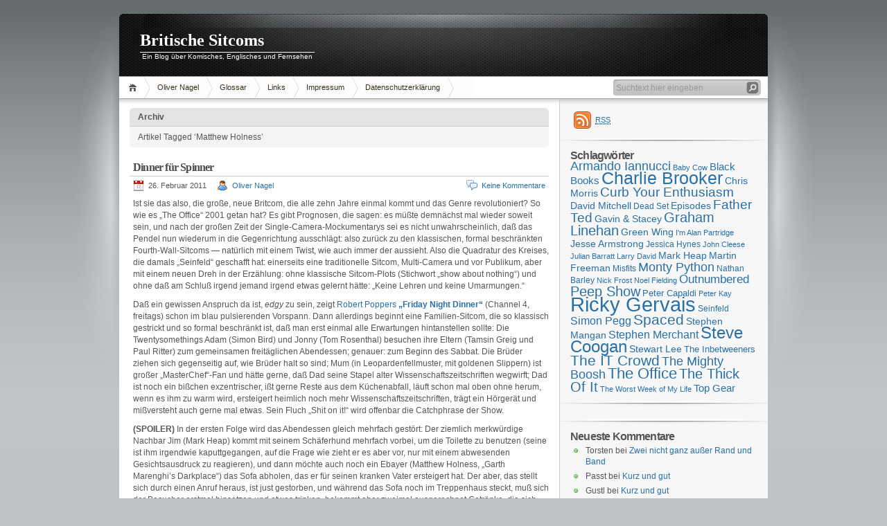

--- FILE ---
content_type: text/html; charset=UTF-8
request_url: https://www.britcoms.de/tag/matthew-holness/
body_size: 13184
content:
<!DOCTYPE html PUBLIC "-//W3C//DTD XHTML 1.1//EN" "http://www.w3.org/TR/xhtml11/DTD/xhtml11.dtd">

<html xmlns="http://www.w3.org/1999/xhtml">
<head profile="http://gmpg.org/xfn/11">
	<meta http-equiv="Content-Type" content="text/html; charset=UTF-8" />
	

	<title>Britische Sitcoms &raquo; Matthew Holness</title>
	<link rel="alternate" type="application/rss+xml" title="RSS 2.0 - Alle Artikel" href="https://www.britcoms.de/feed/" />
	<link rel="alternate" type="application/rss+xml" title="RSS 2.0 - Alle Kommentare" href="https://www.britcoms.de/comments/feed/" />
	<link rel="pingback" href="https://www.britcoms.de/xmlrpc.php" />

	<!-- style START -->
	<!-- default style -->
	<style type="text/css" media="screen">@import url( https://www.britcoms.de/wp-content/themes/inove/style.css );</style>
	<!-- for translations -->
		<!--[if IE]>
		<link rel="stylesheet" href="https://www.britcoms.de/wp-content/themes/inove/ie.css" type="text/css" media="screen" />
	<![endif]-->
	<!-- style END -->

	<!-- script START -->
	<script type="text/javascript" src="https://www.britcoms.de/wp-content/themes/inove/js/base.js"></script>
	<script type="text/javascript" src="https://www.britcoms.de/wp-content/themes/inove/js/menu.js"></script>
	<!-- script END -->

	<meta name='robots' content='max-image-preview:large' />
<link rel="alternate" type="application/rss+xml" title="Britische Sitcoms &raquo; Matthew Holness Schlagwort-Feed" href="https://www.britcoms.de/tag/matthew-holness/feed/" />
<style id='wp-img-auto-sizes-contain-inline-css' type='text/css'>
img:is([sizes=auto i],[sizes^="auto," i]){contain-intrinsic-size:3000px 1500px}
/*# sourceURL=wp-img-auto-sizes-contain-inline-css */
</style>
<style id='wp-emoji-styles-inline-css' type='text/css'>

	img.wp-smiley, img.emoji {
		display: inline !important;
		border: none !important;
		box-shadow: none !important;
		height: 1em !important;
		width: 1em !important;
		margin: 0 0.07em !important;
		vertical-align: -0.1em !important;
		background: none !important;
		padding: 0 !important;
	}
/*# sourceURL=wp-emoji-styles-inline-css */
</style>
<style id='wp-block-library-inline-css' type='text/css'>
:root{--wp-block-synced-color:#7a00df;--wp-block-synced-color--rgb:122,0,223;--wp-bound-block-color:var(--wp-block-synced-color);--wp-editor-canvas-background:#ddd;--wp-admin-theme-color:#007cba;--wp-admin-theme-color--rgb:0,124,186;--wp-admin-theme-color-darker-10:#006ba1;--wp-admin-theme-color-darker-10--rgb:0,107,160.5;--wp-admin-theme-color-darker-20:#005a87;--wp-admin-theme-color-darker-20--rgb:0,90,135;--wp-admin-border-width-focus:2px}@media (min-resolution:192dpi){:root{--wp-admin-border-width-focus:1.5px}}.wp-element-button{cursor:pointer}:root .has-very-light-gray-background-color{background-color:#eee}:root .has-very-dark-gray-background-color{background-color:#313131}:root .has-very-light-gray-color{color:#eee}:root .has-very-dark-gray-color{color:#313131}:root .has-vivid-green-cyan-to-vivid-cyan-blue-gradient-background{background:linear-gradient(135deg,#00d084,#0693e3)}:root .has-purple-crush-gradient-background{background:linear-gradient(135deg,#34e2e4,#4721fb 50%,#ab1dfe)}:root .has-hazy-dawn-gradient-background{background:linear-gradient(135deg,#faaca8,#dad0ec)}:root .has-subdued-olive-gradient-background{background:linear-gradient(135deg,#fafae1,#67a671)}:root .has-atomic-cream-gradient-background{background:linear-gradient(135deg,#fdd79a,#004a59)}:root .has-nightshade-gradient-background{background:linear-gradient(135deg,#330968,#31cdcf)}:root .has-midnight-gradient-background{background:linear-gradient(135deg,#020381,#2874fc)}:root{--wp--preset--font-size--normal:16px;--wp--preset--font-size--huge:42px}.has-regular-font-size{font-size:1em}.has-larger-font-size{font-size:2.625em}.has-normal-font-size{font-size:var(--wp--preset--font-size--normal)}.has-huge-font-size{font-size:var(--wp--preset--font-size--huge)}.has-text-align-center{text-align:center}.has-text-align-left{text-align:left}.has-text-align-right{text-align:right}.has-fit-text{white-space:nowrap!important}#end-resizable-editor-section{display:none}.aligncenter{clear:both}.items-justified-left{justify-content:flex-start}.items-justified-center{justify-content:center}.items-justified-right{justify-content:flex-end}.items-justified-space-between{justify-content:space-between}.screen-reader-text{border:0;clip-path:inset(50%);height:1px;margin:-1px;overflow:hidden;padding:0;position:absolute;width:1px;word-wrap:normal!important}.screen-reader-text:focus{background-color:#ddd;clip-path:none;color:#444;display:block;font-size:1em;height:auto;left:5px;line-height:normal;padding:15px 23px 14px;text-decoration:none;top:5px;width:auto;z-index:100000}html :where(.has-border-color){border-style:solid}html :where([style*=border-top-color]){border-top-style:solid}html :where([style*=border-right-color]){border-right-style:solid}html :where([style*=border-bottom-color]){border-bottom-style:solid}html :where([style*=border-left-color]){border-left-style:solid}html :where([style*=border-width]){border-style:solid}html :where([style*=border-top-width]){border-top-style:solid}html :where([style*=border-right-width]){border-right-style:solid}html :where([style*=border-bottom-width]){border-bottom-style:solid}html :where([style*=border-left-width]){border-left-style:solid}html :where(img[class*=wp-image-]){height:auto;max-width:100%}:where(figure){margin:0 0 1em}html :where(.is-position-sticky){--wp-admin--admin-bar--position-offset:var(--wp-admin--admin-bar--height,0px)}@media screen and (max-width:600px){html :where(.is-position-sticky){--wp-admin--admin-bar--position-offset:0px}}

/*# sourceURL=wp-block-library-inline-css */
</style><style id='global-styles-inline-css' type='text/css'>
:root{--wp--preset--aspect-ratio--square: 1;--wp--preset--aspect-ratio--4-3: 4/3;--wp--preset--aspect-ratio--3-4: 3/4;--wp--preset--aspect-ratio--3-2: 3/2;--wp--preset--aspect-ratio--2-3: 2/3;--wp--preset--aspect-ratio--16-9: 16/9;--wp--preset--aspect-ratio--9-16: 9/16;--wp--preset--color--black: #000000;--wp--preset--color--cyan-bluish-gray: #abb8c3;--wp--preset--color--white: #ffffff;--wp--preset--color--pale-pink: #f78da7;--wp--preset--color--vivid-red: #cf2e2e;--wp--preset--color--luminous-vivid-orange: #ff6900;--wp--preset--color--luminous-vivid-amber: #fcb900;--wp--preset--color--light-green-cyan: #7bdcb5;--wp--preset--color--vivid-green-cyan: #00d084;--wp--preset--color--pale-cyan-blue: #8ed1fc;--wp--preset--color--vivid-cyan-blue: #0693e3;--wp--preset--color--vivid-purple: #9b51e0;--wp--preset--gradient--vivid-cyan-blue-to-vivid-purple: linear-gradient(135deg,rgb(6,147,227) 0%,rgb(155,81,224) 100%);--wp--preset--gradient--light-green-cyan-to-vivid-green-cyan: linear-gradient(135deg,rgb(122,220,180) 0%,rgb(0,208,130) 100%);--wp--preset--gradient--luminous-vivid-amber-to-luminous-vivid-orange: linear-gradient(135deg,rgb(252,185,0) 0%,rgb(255,105,0) 100%);--wp--preset--gradient--luminous-vivid-orange-to-vivid-red: linear-gradient(135deg,rgb(255,105,0) 0%,rgb(207,46,46) 100%);--wp--preset--gradient--very-light-gray-to-cyan-bluish-gray: linear-gradient(135deg,rgb(238,238,238) 0%,rgb(169,184,195) 100%);--wp--preset--gradient--cool-to-warm-spectrum: linear-gradient(135deg,rgb(74,234,220) 0%,rgb(151,120,209) 20%,rgb(207,42,186) 40%,rgb(238,44,130) 60%,rgb(251,105,98) 80%,rgb(254,248,76) 100%);--wp--preset--gradient--blush-light-purple: linear-gradient(135deg,rgb(255,206,236) 0%,rgb(152,150,240) 100%);--wp--preset--gradient--blush-bordeaux: linear-gradient(135deg,rgb(254,205,165) 0%,rgb(254,45,45) 50%,rgb(107,0,62) 100%);--wp--preset--gradient--luminous-dusk: linear-gradient(135deg,rgb(255,203,112) 0%,rgb(199,81,192) 50%,rgb(65,88,208) 100%);--wp--preset--gradient--pale-ocean: linear-gradient(135deg,rgb(255,245,203) 0%,rgb(182,227,212) 50%,rgb(51,167,181) 100%);--wp--preset--gradient--electric-grass: linear-gradient(135deg,rgb(202,248,128) 0%,rgb(113,206,126) 100%);--wp--preset--gradient--midnight: linear-gradient(135deg,rgb(2,3,129) 0%,rgb(40,116,252) 100%);--wp--preset--font-size--small: 13px;--wp--preset--font-size--medium: 20px;--wp--preset--font-size--large: 36px;--wp--preset--font-size--x-large: 42px;--wp--preset--spacing--20: 0.44rem;--wp--preset--spacing--30: 0.67rem;--wp--preset--spacing--40: 1rem;--wp--preset--spacing--50: 1.5rem;--wp--preset--spacing--60: 2.25rem;--wp--preset--spacing--70: 3.38rem;--wp--preset--spacing--80: 5.06rem;--wp--preset--shadow--natural: 6px 6px 9px rgba(0, 0, 0, 0.2);--wp--preset--shadow--deep: 12px 12px 50px rgba(0, 0, 0, 0.4);--wp--preset--shadow--sharp: 6px 6px 0px rgba(0, 0, 0, 0.2);--wp--preset--shadow--outlined: 6px 6px 0px -3px rgb(255, 255, 255), 6px 6px rgb(0, 0, 0);--wp--preset--shadow--crisp: 6px 6px 0px rgb(0, 0, 0);}:where(.is-layout-flex){gap: 0.5em;}:where(.is-layout-grid){gap: 0.5em;}body .is-layout-flex{display: flex;}.is-layout-flex{flex-wrap: wrap;align-items: center;}.is-layout-flex > :is(*, div){margin: 0;}body .is-layout-grid{display: grid;}.is-layout-grid > :is(*, div){margin: 0;}:where(.wp-block-columns.is-layout-flex){gap: 2em;}:where(.wp-block-columns.is-layout-grid){gap: 2em;}:where(.wp-block-post-template.is-layout-flex){gap: 1.25em;}:where(.wp-block-post-template.is-layout-grid){gap: 1.25em;}.has-black-color{color: var(--wp--preset--color--black) !important;}.has-cyan-bluish-gray-color{color: var(--wp--preset--color--cyan-bluish-gray) !important;}.has-white-color{color: var(--wp--preset--color--white) !important;}.has-pale-pink-color{color: var(--wp--preset--color--pale-pink) !important;}.has-vivid-red-color{color: var(--wp--preset--color--vivid-red) !important;}.has-luminous-vivid-orange-color{color: var(--wp--preset--color--luminous-vivid-orange) !important;}.has-luminous-vivid-amber-color{color: var(--wp--preset--color--luminous-vivid-amber) !important;}.has-light-green-cyan-color{color: var(--wp--preset--color--light-green-cyan) !important;}.has-vivid-green-cyan-color{color: var(--wp--preset--color--vivid-green-cyan) !important;}.has-pale-cyan-blue-color{color: var(--wp--preset--color--pale-cyan-blue) !important;}.has-vivid-cyan-blue-color{color: var(--wp--preset--color--vivid-cyan-blue) !important;}.has-vivid-purple-color{color: var(--wp--preset--color--vivid-purple) !important;}.has-black-background-color{background-color: var(--wp--preset--color--black) !important;}.has-cyan-bluish-gray-background-color{background-color: var(--wp--preset--color--cyan-bluish-gray) !important;}.has-white-background-color{background-color: var(--wp--preset--color--white) !important;}.has-pale-pink-background-color{background-color: var(--wp--preset--color--pale-pink) !important;}.has-vivid-red-background-color{background-color: var(--wp--preset--color--vivid-red) !important;}.has-luminous-vivid-orange-background-color{background-color: var(--wp--preset--color--luminous-vivid-orange) !important;}.has-luminous-vivid-amber-background-color{background-color: var(--wp--preset--color--luminous-vivid-amber) !important;}.has-light-green-cyan-background-color{background-color: var(--wp--preset--color--light-green-cyan) !important;}.has-vivid-green-cyan-background-color{background-color: var(--wp--preset--color--vivid-green-cyan) !important;}.has-pale-cyan-blue-background-color{background-color: var(--wp--preset--color--pale-cyan-blue) !important;}.has-vivid-cyan-blue-background-color{background-color: var(--wp--preset--color--vivid-cyan-blue) !important;}.has-vivid-purple-background-color{background-color: var(--wp--preset--color--vivid-purple) !important;}.has-black-border-color{border-color: var(--wp--preset--color--black) !important;}.has-cyan-bluish-gray-border-color{border-color: var(--wp--preset--color--cyan-bluish-gray) !important;}.has-white-border-color{border-color: var(--wp--preset--color--white) !important;}.has-pale-pink-border-color{border-color: var(--wp--preset--color--pale-pink) !important;}.has-vivid-red-border-color{border-color: var(--wp--preset--color--vivid-red) !important;}.has-luminous-vivid-orange-border-color{border-color: var(--wp--preset--color--luminous-vivid-orange) !important;}.has-luminous-vivid-amber-border-color{border-color: var(--wp--preset--color--luminous-vivid-amber) !important;}.has-light-green-cyan-border-color{border-color: var(--wp--preset--color--light-green-cyan) !important;}.has-vivid-green-cyan-border-color{border-color: var(--wp--preset--color--vivid-green-cyan) !important;}.has-pale-cyan-blue-border-color{border-color: var(--wp--preset--color--pale-cyan-blue) !important;}.has-vivid-cyan-blue-border-color{border-color: var(--wp--preset--color--vivid-cyan-blue) !important;}.has-vivid-purple-border-color{border-color: var(--wp--preset--color--vivid-purple) !important;}.has-vivid-cyan-blue-to-vivid-purple-gradient-background{background: var(--wp--preset--gradient--vivid-cyan-blue-to-vivid-purple) !important;}.has-light-green-cyan-to-vivid-green-cyan-gradient-background{background: var(--wp--preset--gradient--light-green-cyan-to-vivid-green-cyan) !important;}.has-luminous-vivid-amber-to-luminous-vivid-orange-gradient-background{background: var(--wp--preset--gradient--luminous-vivid-amber-to-luminous-vivid-orange) !important;}.has-luminous-vivid-orange-to-vivid-red-gradient-background{background: var(--wp--preset--gradient--luminous-vivid-orange-to-vivid-red) !important;}.has-very-light-gray-to-cyan-bluish-gray-gradient-background{background: var(--wp--preset--gradient--very-light-gray-to-cyan-bluish-gray) !important;}.has-cool-to-warm-spectrum-gradient-background{background: var(--wp--preset--gradient--cool-to-warm-spectrum) !important;}.has-blush-light-purple-gradient-background{background: var(--wp--preset--gradient--blush-light-purple) !important;}.has-blush-bordeaux-gradient-background{background: var(--wp--preset--gradient--blush-bordeaux) !important;}.has-luminous-dusk-gradient-background{background: var(--wp--preset--gradient--luminous-dusk) !important;}.has-pale-ocean-gradient-background{background: var(--wp--preset--gradient--pale-ocean) !important;}.has-electric-grass-gradient-background{background: var(--wp--preset--gradient--electric-grass) !important;}.has-midnight-gradient-background{background: var(--wp--preset--gradient--midnight) !important;}.has-small-font-size{font-size: var(--wp--preset--font-size--small) !important;}.has-medium-font-size{font-size: var(--wp--preset--font-size--medium) !important;}.has-large-font-size{font-size: var(--wp--preset--font-size--large) !important;}.has-x-large-font-size{font-size: var(--wp--preset--font-size--x-large) !important;}
/*# sourceURL=global-styles-inline-css */
</style>

<style id='classic-theme-styles-inline-css' type='text/css'>
/*! This file is auto-generated */
.wp-block-button__link{color:#fff;background-color:#32373c;border-radius:9999px;box-shadow:none;text-decoration:none;padding:calc(.667em + 2px) calc(1.333em + 2px);font-size:1.125em}.wp-block-file__button{background:#32373c;color:#fff;text-decoration:none}
/*# sourceURL=/wp-includes/css/classic-themes.min.css */
</style>
<link rel='stylesheet' id='wp-polls-css' href='https://www.britcoms.de/wp-content/themes/inove/polls-css.css?ver=2.77.3' type='text/css' media='all' />
<style id='wp-polls-inline-css' type='text/css'>
.wp-polls .pollbar {
	margin: 1px;
	font-size: 6px;
	line-height: 8px;
	height: 8px;
	background-image: url('https://www.britcoms.de/wp-content/plugins/wp-polls/images/default/pollbg.gif');
	border: 1px solid #c8c8c8;
}

/*# sourceURL=wp-polls-inline-css */
</style>
<script type="text/javascript" src="https://www.britcoms.de/wp-includes/js/jquery/jquery.min.js?ver=3.7.1" id="jquery-core-js"></script>
<script type="text/javascript" src="https://www.britcoms.de/wp-includes/js/jquery/jquery-migrate.min.js?ver=3.4.1" id="jquery-migrate-js"></script>
<link rel="https://api.w.org/" href="https://www.britcoms.de/wp-json/" /><link rel="alternate" title="JSON" type="application/json" href="https://www.britcoms.de/wp-json/wp/v2/tags/948" /><link rel="EditURI" type="application/rsd+xml" title="RSD" href="https://www.britcoms.de/xmlrpc.php?rsd" />
<meta name="generator" content="WordPress 6.9" />
<link rel="stylesheet" type="text/css" href="https://www.britcoms.de/wp-content/plugins/wp-scrippets/scrippets.css">


<style>
div.scrippet {
	width: 400px;
	background-color: #FFFFFC;
	color: #000000;
}
</style>

<!--[if IE]>
<style>div.scrippet { margin-bottom: 0px !important; }
</style>
<![endif]-->

<style type="text/css">.recentcomments a{display:inline !important;padding:0 !important;margin:0 !important;}</style></head>


<body>
<!-- wrap START -->
<div id="wrap">

<!-- container START -->
<div id="container"  >

<!-- header START -->
<div id="header">

	<!-- banner START -->
		<!-- banner END -->

	<div id="caption">
		<h1 id="title"><a href="https://www.britcoms.de/">Britische Sitcoms</a></h1>
		<div id="tagline">Ein Blog über Komisches, Englisches und Fernsehen</div>
	</div>

	<div class="fixed"></div>
</div>
<!-- header END -->

<!-- navigation START -->
<div id="navigation">
	<!-- menus START -->
	<ul id="menus">
		<li class="page_item"><a class="home" title="Home" href="https://www.britcoms.de/">Home</a></li>
		<li class="page_item page-item-2"><a href="https://www.britcoms.de/oliver-nagel/">Oliver Nagel</a></li>
<li class="page_item page-item-133"><a href="https://www.britcoms.de/glossar/">Glossar</a></li>
<li class="page_item page-item-1386"><a href="https://www.britcoms.de/links/">Links</a></li>
<li class="page_item page-item-6206"><a href="https://www.britcoms.de/impressum/">Impressum</a></li>
<li class="page_item page-item-6246"><a href="https://www.britcoms.de/datenschutzquatsch/">Datenschutzerklärung</a></li>
		<li><a class="lastmenu" href="javascript:void(0);"></a></li>
	</ul>
	<!-- menus END -->

	<!-- searchbox START -->
	<div id="searchbox">
					<form action="https://www.britcoms.de" method="get">
				<div class="content">
					<input type="text" class="textfield" name="s" size="24" value="" />
					<input type="submit" class="button" value="" />
				</div>
			</form>
			</div>
<script type="text/javascript">
//<![CDATA[
	var searchbox = MGJS.$("searchbox");
	var searchtxt = MGJS.getElementsByClassName("textfield", "input", searchbox)[0];
	var searchbtn = MGJS.getElementsByClassName("button", "input", searchbox)[0];
	var tiptext = "Suchtext hier eingeben";
	if(searchtxt.value == "" || searchtxt.value == tiptext) {
		searchtxt.className += " searchtip";
		searchtxt.value = tiptext;
	}
	searchtxt.onfocus = function(e) {
		if(searchtxt.value == tiptext) {
			searchtxt.value = "";
			searchtxt.className = searchtxt.className.replace(" searchtip", "");
		}
	}
	searchtxt.onblur = function(e) {
		if(searchtxt.value == "") {
			searchtxt.className += " searchtip";
			searchtxt.value = tiptext;
		}
	}
	searchbtn.onclick = function(e) {
		if(searchtxt.value == "" || searchtxt.value == tiptext) {
			return false;
		}
	}
//]]>
</script>
	<!-- searchbox END -->

	<div class="fixed"></div>
</div>
<!-- navigation END -->

<!-- content START -->
<div id="content">

	<!-- main START -->
	<div id="main">

	<div class="boxcaption"><h3>Archiv</h3></div>
	<div class="box">
		Artikel Tagged &#8216;Matthew Holness&#8217;	</div>

	<div class="post" id="post-3319">
		<h2><a class="title" href="https://www.britcoms.de/2011/02/26/dinner-fur-spinner/" rel="bookmark">Dinner für Spinner</a></h2>
		<div class="info">
			<span class="date">26. Februar 2011</span>
			<span class="author"><a href="https://www.britcoms.de/author/pelzer/" title="Beiträge von Oliver Nagel" rel="author">Oliver Nagel</a></span>						<span class="comments"><a href="https://www.britcoms.de/2011/02/26/dinner-fur-spinner/#respond">Keine Kommentare</a></span>
			<div class="fixed"></div>
		</div>
		<div class="content">
			<p>Ist sie das also, die große, neue Britcom, die alle zehn Jahre einmal kommt und das Genre revolutioniert? So wie es &#8222;The Office&#8220; 2001 getan hat? Es gibt Prognosen, die sagen: es müßte demnächst mal wieder soweit sein, und nach der großen Zeit der Single-Camera-Mockumentarys sei es nicht unwahrscheinlich, daß das Pendel nun wiederum in die Gegenrichtung ausschlägt: also zurück zu den klassischen, formal beschränkten Fourth-Wall-Sitcoms &#8212; natürlich mit einem Twist, wie auch immer der aussieht. Also die Quadratur des Kreises, die damals &#8222;Seinfeld&#8220; geschafft hat: einerseits eine traditionelle Sitcom, Multi-Camera und vor Publikum, aber mit einem neuen Dreh in der Erzählung: ohne klassische Sitcom-Plots (Stichwort &#8222;show about nothing&#8220;) und ohne daß am Schluß irgend jemand irgend etwas gelernt hätte: &#8222;Keine Lehren und keine Umarmungen.&#8220;</p>
<p>Daß ein gewissen Anspruch da ist, <em>edgy</em> zu sein, zeigt <a title="...über den ich kürzlich schon berichtete" href="http://www.britcoms.de/2011/02/14/einladung-zum-abendessen/">Robert Poppers</a> <a title="im British Comedy Guide" href="http://www.comedy.co.uk/guide/tv/friday_night_dinner/"><strong>&#8222;Friday Night Dinner&#8220;</strong></a> (Channel 4, freitags) schon im blau pulsierenden Vorspann. Dann allerdings beginnt eine Familien-Sitcom, die so klassisch gestrickt und so formal beschränkt ist, daß man erst einmal alle Erwartungen hintanstellen sollte: Die Twentysomethings Adam (Simon Bird) und Jonny (Tom Rosenthal) besuchen ihre Eltern (Tamsin Greig und Paul Ritter) zum gemeinsamen freitäglichen Abendessen; genauer: zum Beginn des Sabbat. Die Brüder ziehen sich gegenseitig auf, wie Brüder halt so sind; Mum (in Leopardenfellmuster, mit goldenen Slippern) ist großer &#8222;MasterChef&#8220;-Fan und hätte gerne, daß Dad seine Stapel alter Wissenschaftszeitschriften wegwirft; Dad ist noch ein bißchen exzentrischer, ißt gerne Reste aus dem Küchenabfall, läuft schon mal oben ohne herum, wenn es ihm zu warm wird, ersteigert heimlich noch mehr Wissenschaftszeitschriften, trägt ein Hörgerät und mißversteht auch gerne mal etwas. Sein Fluch &#8222;Shit on it!&#8220; wird offenbar die Catchphrase der Show.</p>
<p><strong>(SPOILER) </strong>In der ersten Folge wird das Abendessen gleich mehrfach gestört: Der ziemlich merkwürdige Nachbar Jim (Mark Heap) kommt mit seinem Schäferhund mehrfach vorbei, um die Toilette zu benutzen (seine ist ihm irgendwie kaputtgegangen, auf die Frage wie zieht er es aber vor, nur mit einem abwesenden Gesichtsausdruck zu reagieren), und dann möchte auch noch ein Ebayer (Matthew Holness, &#8222;Garth Marenghi&#8217;s Darkplace&#8220;) das Sofa abholen, das er für seinen kranken Vater ersteigert hat. Der aber, das stellt sich durch einen Anruf heraus, ist just gestorben, und während das Sofa noch im Treppenhaus steckt, muß sich der Besucher erstmal hinsetzen und etwas trinken, bekommt aber zweimal ausgerechnet Getränke, die sich die Brüder gegenseitig mit Salz ungenießbar gemacht haben. <strong>(/SPOILER)</strong></p>
<p>Das ist genauso ist zwar hübsch ausgeführt, alles in allem aber so <em>underwhelming</em>, wie es sich hier liest: exzentrische Familien kennt man zur Genüge, und auch der merkwürdige Nachbar könnte direkt aus dem Handbuch für Sitcomautoren stammen &#8212; da muß man gar nicht bis zu Kramer zurück gehen: Mark Heap hat diese Figur selbst schon in &#8222;Spaced&#8220; gespielt, das wie &#8222;Friday Night Dinner&#8220; von TalkBack stammt und von Nira Park (co-)produziert wurde. Laut lachen mußte ich in dieser ersten Folge nur selten, andererseits war es eben: die erste Folge. Jedenfalls die erste, die gezeigt wurde; offenbar sind da im letzten Moment noch Änderungen in der Reihenfolge vorgenommen worden.</p>
<p>Am enttäuschendsten fand ich Simon Bird, der in &#8222;Friday Night Dinner&#8220; exakt den gleichen Charakter wieder spielen darf, den er schon bei den &#8222;Inbetweeners&#8220; spielt, während Heap seinen merkwürdigen Nachbarn wenigstens noch ein bißchen variiert hat; stark wie immer Tamsin Greig (hier nach &#8222;Episodes&#8220; schon wieder mit einem ehemaligen &#8222;Green Wing&#8220;-Kollegen zu sehen); richtig gut gefallen hat mir aber Paul Ritter, dessen Dad mir die interessanteste und stärkste Figur zu sein scheint.</p>
<p>Noch ist mir nicht klar, was die tragende neue Idee sein soll, die &#8222;Friday Night Dinner&#8220; unverwechselbar und irgendwie neu machen könnte. Vielleicht wird das ja mit der nächsten Folge aber schon klarer. Und wenn die <em>weirdness</em>, die gerade große Sitcom-Mode zu sein scheint, noch eine Winzigkeit origineller wird, könnte &#8222;Friday Night Dinner&#8220; schon eine ziemlich okaye Sitcom werden. Wenn auch vielleicht nicht die Neuerfindung der Britcom.</p>
			<div class="fixed"></div>
		</div>
		<div class="under">
			<span class="categories">Kategorien</span><span><a href="https://www.britcoms.de/category/sitcom/" rel="category tag">Sitcom</a></span>			<span class="tags">Tags: </span><span><a href="https://www.britcoms.de/tag/episodes/" rel="tag">Episodes</a>, <a href="https://www.britcoms.de/tag/friday-night-dinner/" rel="tag">Friday Night Dinner</a>, <a href="https://www.britcoms.de/tag/garth-marenghis-darkplace/" rel="tag">Garth Marenghi's Darkplace</a>, <a href="https://www.britcoms.de/tag/green-wing/" rel="tag">Green Wing</a>, <a href="https://www.britcoms.de/tag/mark-heap/" rel="tag">Mark Heap</a>, <a href="https://www.britcoms.de/tag/matthew-holness/" rel="tag">Matthew Holness</a>, <a href="https://www.britcoms.de/tag/nira-park/" rel="tag">Nira Park</a>, <a href="https://www.britcoms.de/tag/paul-ritter/" rel="tag">Paul Ritter</a>, <a href="https://www.britcoms.de/tag/robert-popper/" rel="tag">Robert Popper</a>, <a href="https://www.britcoms.de/tag/simon-bird/" rel="tag">Simon Bird</a>, <a href="https://www.britcoms.de/tag/spaced/" rel="tag">Spaced</a>, <a href="https://www.britcoms.de/tag/tamsin-greig/" rel="tag">Tamsin Greig</a>, <a href="https://www.britcoms.de/tag/the-inbetweeners/" rel="tag">The Inbetweeners</a>, <a href="https://www.britcoms.de/tag/tom-rosenthal/" rel="tag">Tom Rosenthal</a></span>		</div>
	</div>

<div id="pagenavi">
			<span class="newer"></span>
		<span class="older"></span>
		<div class="fixed"></div>
</div>

	</div>
	<!-- main END -->

	
<!-- sidebar START -->
<div id="sidebar">

<!-- sidebar north START -->
<div id="northsidebar" class="sidebar">

	<!-- feeds -->
	<div class="widget widget_feeds">
		<div class="content">
			<div id="subscribe">
				<a rel="external nofollow" id="feedrss" title="Diesen Blog abonnieren..." href="https://www.britcoms.de/feed/"><abbr title="Really Simple Syndication">RSS</abbr></a>
							</div>
						<div class="fixed"></div>
		</div>
	</div>

	<!-- showcase -->
	
<div id="tag_cloud-2" class="widget widget_tag_cloud"><h3>Schlagwörter</h3><div class="tagcloud"><a href="https://www.britcoms.de/tag/armando-iannucci/" class="tag-cloud-link tag-link-108 tag-link-position-1" style="font-size: 13.457627118644pt;" aria-label="Armando Iannucci (25 Einträge)">Armando Iannucci</a>
<a href="https://www.britcoms.de/tag/baby-cow/" class="tag-cloud-link tag-link-33 tag-link-position-2" style="font-size: 8pt;" aria-label="Baby Cow (14 Einträge)">Baby Cow</a>
<a href="https://www.britcoms.de/tag/black-books/" class="tag-cloud-link tag-link-70 tag-link-position-3" style="font-size: 11.322033898305pt;" aria-label="Black Books (20 Einträge)">Black Books</a>
<a href="https://www.britcoms.de/tag/charlie-brooker/" class="tag-cloud-link tag-link-5 tag-link-position-4" style="font-size: 18.440677966102pt;" aria-label="Charlie Brooker (41 Einträge)">Charlie Brooker</a>
<a href="https://www.britcoms.de/tag/chris-morris/" class="tag-cloud-link tag-link-6 tag-link-position-5" style="font-size: 10.847457627119pt;" aria-label="Chris Morris (19 Einträge)">Chris Morris</a>
<a href="https://www.britcoms.de/tag/curb-your-enthusiasm/" class="tag-cloud-link tag-link-42 tag-link-position-6" style="font-size: 14.406779661017pt;" aria-label="Curb Your Enthusiasm (27 Einträge)">Curb Your Enthusiasm</a>
<a href="https://www.britcoms.de/tag/david-mitchell/" class="tag-cloud-link tag-link-162 tag-link-position-7" style="font-size: 10.847457627119pt;" aria-label="David Mitchell (19 Einträge)">David Mitchell</a>
<a href="https://www.britcoms.de/tag/dead-set/" class="tag-cloud-link tag-link-7 tag-link-position-8" style="font-size: 9.1864406779661pt;" aria-label="Dead Set (16 Einträge)">Dead Set</a>
<a href="https://www.britcoms.de/tag/episodes/" class="tag-cloud-link tag-link-590 tag-link-position-9" style="font-size: 10.372881355932pt;" aria-label="Episodes (18 Einträge)">Episodes</a>
<a href="https://www.britcoms.de/tag/father-ted/" class="tag-cloud-link tag-link-13 tag-link-position-10" style="font-size: 14.406779661017pt;" aria-label="Father Ted (27 Einträge)">Father Ted</a>
<a href="https://www.britcoms.de/tag/gavin-stacey/" class="tag-cloud-link tag-link-31 tag-link-position-11" style="font-size: 10.372881355932pt;" aria-label="Gavin &amp; Stacey (18 Einträge)">Gavin &amp; Stacey</a>
<a href="https://www.britcoms.de/tag/graham-linehan/" class="tag-cloud-link tag-link-25 tag-link-position-12" style="font-size: 15.35593220339pt;" aria-label="Graham Linehan (30 Einträge)">Graham Linehan</a>
<a href="https://www.britcoms.de/tag/green-wing/" class="tag-cloud-link tag-link-68 tag-link-position-13" style="font-size: 10.847457627119pt;" aria-label="Green Wing (19 Einträge)">Green Wing</a>
<a href="https://www.britcoms.de/tag/im-alan-partridge/" class="tag-cloud-link tag-link-107 tag-link-position-14" style="font-size: 8pt;" aria-label="I&#039;m Alan Partridge (14 Einträge)">I&#039;m Alan Partridge</a>
<a href="https://www.britcoms.de/tag/jesse-armstrong/" class="tag-cloud-link tag-link-176 tag-link-position-15" style="font-size: 10.372881355932pt;" aria-label="Jesse Armstrong (18 Einträge)">Jesse Armstrong</a>
<a href="https://www.britcoms.de/tag/jessica-hynes/" class="tag-cloud-link tag-link-133 tag-link-position-16" style="font-size: 9.1864406779661pt;" aria-label="Jessica Hynes (16 Einträge)">Jessica Hynes</a>
<a href="https://www.britcoms.de/tag/john-cleese/" class="tag-cloud-link tag-link-51 tag-link-position-17" style="font-size: 8.4745762711864pt;" aria-label="John Cleese (15 Einträge)">John Cleese</a>
<a href="https://www.britcoms.de/tag/julian-barratt/" class="tag-cloud-link tag-link-149 tag-link-position-18" style="font-size: 8.4745762711864pt;" aria-label="Julian Barratt (15 Einträge)">Julian Barratt</a>
<a href="https://www.britcoms.de/tag/larry-david/" class="tag-cloud-link tag-link-58 tag-link-position-19" style="font-size: 8.4745762711864pt;" aria-label="Larry David (15 Einträge)">Larry David</a>
<a href="https://www.britcoms.de/tag/mark-heap/" class="tag-cloud-link tag-link-71 tag-link-position-20" style="font-size: 10.372881355932pt;" aria-label="Mark Heap (18 Einträge)">Mark Heap</a>
<a href="https://www.britcoms.de/tag/martin-freeman/" class="tag-cloud-link tag-link-122 tag-link-position-21" style="font-size: 10.372881355932pt;" aria-label="Martin Freeman (18 Einträge)">Martin Freeman</a>
<a href="https://www.britcoms.de/tag/misfits/" class="tag-cloud-link tag-link-693 tag-link-position-22" style="font-size: 9.1864406779661pt;" aria-label="Misfits (16 Einträge)">Misfits</a>
<a href="https://www.britcoms.de/tag/monty-python/" class="tag-cloud-link tag-link-153 tag-link-position-23" style="font-size: 13.457627118644pt;" aria-label="Monty Python (25 Einträge)">Monty Python</a>
<a href="https://www.britcoms.de/tag/nathan-barley/" class="tag-cloud-link tag-link-80 tag-link-position-24" style="font-size: 9.1864406779661pt;" aria-label="Nathan Barley (16 Einträge)">Nathan Barley</a>
<a href="https://www.britcoms.de/tag/nick-frost/" class="tag-cloud-link tag-link-56 tag-link-position-25" style="font-size: 8.4745762711864pt;" aria-label="Nick Frost (15 Einträge)">Nick Frost</a>
<a href="https://www.britcoms.de/tag/noel-fielding/" class="tag-cloud-link tag-link-148 tag-link-position-26" style="font-size: 8.4745762711864pt;" aria-label="Noel Fielding (15 Einträge)">Noel Fielding</a>
<a href="https://www.britcoms.de/tag/outnumbered/" class="tag-cloud-link tag-link-134 tag-link-position-27" style="font-size: 12.745762711864pt;" aria-label="Outnumbered (23 Einträge)">Outnumbered</a>
<a href="https://www.britcoms.de/tag/peep-show/" class="tag-cloud-link tag-link-143 tag-link-position-28" style="font-size: 14.64406779661pt;" aria-label="Peep Show (28 Einträge)">Peep Show</a>
<a href="https://www.britcoms.de/tag/peter-capaldi/" class="tag-cloud-link tag-link-448 tag-link-position-29" style="font-size: 9.8983050847458pt;" aria-label="Peter Capaldi (17 Einträge)">Peter Capaldi</a>
<a href="https://www.britcoms.de/tag/peter-kay/" class="tag-cloud-link tag-link-76 tag-link-position-30" style="font-size: 8.4745762711864pt;" aria-label="Peter Kay (15 Einträge)">Peter Kay</a>
<a href="https://www.britcoms.de/tag/ricky-gervais/" class="tag-cloud-link tag-link-3 tag-link-position-31" style="font-size: 22pt;" aria-label="Ricky Gervais (58 Einträge)">Ricky Gervais</a>
<a href="https://www.britcoms.de/tag/seinfeld/" class="tag-cloud-link tag-link-59 tag-link-position-32" style="font-size: 9.1864406779661pt;" aria-label="Seinfeld (16 Einträge)">Seinfeld</a>
<a href="https://www.britcoms.de/tag/simon-pegg/" class="tag-cloud-link tag-link-24 tag-link-position-33" style="font-size: 12.271186440678pt;" aria-label="Simon Pegg (22 Einträge)">Simon Pegg</a>
<a href="https://www.britcoms.de/tag/spaced/" class="tag-cloud-link tag-link-55 tag-link-position-34" style="font-size: 15.830508474576pt;" aria-label="Spaced (31 Einträge)">Spaced</a>
<a href="https://www.britcoms.de/tag/stephen-mangan/" class="tag-cloud-link tag-link-204 tag-link-position-35" style="font-size: 10.847457627119pt;" aria-label="Stephen Mangan (19 Einträge)">Stephen Mangan</a>
<a href="https://www.britcoms.de/tag/stephen-merchant/" class="tag-cloud-link tag-link-49 tag-link-position-36" style="font-size: 11.796610169492pt;" aria-label="Stephen Merchant (21 Einträge)">Stephen Merchant</a>
<a href="https://www.britcoms.de/tag/steve-coogan/" class="tag-cloud-link tag-link-32 tag-link-position-37" style="font-size: 17.728813559322pt;" aria-label="Steve Coogan (38 Einträge)">Steve Coogan</a>
<a href="https://www.britcoms.de/tag/stewart-lee/" class="tag-cloud-link tag-link-307 tag-link-position-38" style="font-size: 10.847457627119pt;" aria-label="Stewart Lee (19 Einträge)">Stewart Lee</a>
<a href="https://www.britcoms.de/tag/the-inbetweeners/" class="tag-cloud-link tag-link-141 tag-link-position-39" style="font-size: 9.8983050847458pt;" aria-label="The Inbetweeners (17 Einträge)">The Inbetweeners</a>
<a href="https://www.britcoms.de/tag/the-it-crowd/" class="tag-cloud-link tag-link-37 tag-link-position-40" style="font-size: 16.067796610169pt;" aria-label="The IT Crowd (32 Einträge)">The IT Crowd</a>
<a href="https://www.britcoms.de/tag/the-mighty-boosh/" class="tag-cloud-link tag-link-147 tag-link-position-41" style="font-size: 13.220338983051pt;" aria-label="The Mighty Boosh (24 Einträge)">The Mighty Boosh</a>
<a href="https://www.britcoms.de/tag/the-office/" class="tag-cloud-link tag-link-39 tag-link-position-42" style="font-size: 16.542372881356pt;" aria-label="The Office (34 Einträge)">The Office</a>
<a href="https://www.britcoms.de/tag/the-thick-of-it/" class="tag-cloud-link tag-link-172 tag-link-position-43" style="font-size: 15.35593220339pt;" aria-label="The Thick Of It (30 Einträge)">The Thick Of It</a>
<a href="https://www.britcoms.de/tag/the-worst-week-of-my-life/" class="tag-cloud-link tag-link-47 tag-link-position-44" style="font-size: 8.4745762711864pt;" aria-label="The Worst Week of My Life (15 Einträge)">The Worst Week of My Life</a>
<a href="https://www.britcoms.de/tag/top-gear/" class="tag-cloud-link tag-link-81 tag-link-position-45" style="font-size: 11.322033898305pt;" aria-label="Top Gear (20 Einträge)">Top Gear</a></div>
</div><div id="text-3" class="widget widget_text">			<div class="textwidget"><div class="fb-like-box" data-href="https://www.facebook.com/britcoms.de" data-width="270" data-colorscheme="light" data-show-faces="false" data-header="false" data-stream="false" data-show-border="false"></div></div>
		</div><div id="recent-comments-2" class="widget widget_recent_comments"><h3>Neueste Kommentare</h3><ul id="recentcomments"><li class="recentcomments"><span class="comment-author-link">Torsten</span> bei <a href="https://www.britcoms.de/2019/05/11/zwei-nicht-ganz-ausser-rand-und-band/comment-page-1/#comment-281540">Zwei nicht ganz außer Rand und Band</a></li><li class="recentcomments"><span class="comment-author-link">Passt</span> bei <a href="https://www.britcoms.de/2019/06/19/kurz-und-gut/comment-page-1/#comment-173354">Kurz und gut</a></li><li class="recentcomments"><span class="comment-author-link">Gustl</span> bei <a href="https://www.britcoms.de/2019/06/19/kurz-und-gut/comment-page-1/#comment-173342">Kurz und gut</a></li><li class="recentcomments"><span class="comment-author-link">Etwas irreführend</span> bei <a href="https://www.britcoms.de/2019/06/04/puppy-tv/comment-page-1/#comment-173199">Puppy TV</a></li><li class="recentcomments"><span class="comment-author-link"><a href="http://www.britcoms.de" class="url" rel="ugc">Oliver Nagel</a></span> bei <a href="https://www.britcoms.de/2019/05/20/recht-begeistert/comment-page-1/#comment-173010">Recht begeistert</a></li></ul></div></div>
<!-- sidebar north END -->

<div id="centersidebar">

	<!-- sidebar east START -->
	<div id="eastsidebar" class="sidebar">
	
		<!-- categories -->
		<div class="widget widget_categories">
			<h3>Categories</h3>
			<ul>
					<li class="cat-item cat-item-99"><a href="https://www.britcoms.de/category/allgemein/">Allgemein</a>
</li>
	<li class="cat-item cat-item-1813"><a href="https://www.britcoms.de/category/biopic/">Biopic</a>
</li>
	<li class="cat-item cat-item-682"><a href="https://www.britcoms.de/category/childrens/">Children&#039;s</a>
</li>
	<li class="cat-item cat-item-677"><a href="https://www.britcoms.de/category/christmas-special/">Christmas Special</a>
</li>
	<li class="cat-item cat-item-508"><a href="https://www.britcoms.de/category/clip-show/">Clip Show</a>
</li>
	<li class="cat-item cat-item-248"><a href="https://www.britcoms.de/category/comedy-chat-show/">Comedy Chat Show</a>
</li>
	<li class="cat-item cat-item-794"><a href="https://www.britcoms.de/category/comedy-landmarks/">Comedy Landmarks</a>
</li>
	<li class="cat-item cat-item-300"><a href="https://www.britcoms.de/category/comedy-musical/">Comedy Musical</a>
</li>
	<li class="cat-item cat-item-935"><a href="https://www.britcoms.de/category/comedy-news-show/">Comedy News Show</a>
</li>
	<li class="cat-item cat-item-421"><a href="https://www.britcoms.de/category/comedy-panel-show/">Comedy Panel Show</a>
</li>
	<li class="cat-item cat-item-98"><a href="https://www.britcoms.de/category/comedydrama/">ComedyDrama</a>
</li>
	<li class="cat-item cat-item-276"><a href="https://www.britcoms.de/category/dokumentation/">Dokumentation</a>
</li>
	<li class="cat-item cat-item-1176"><a href="https://www.britcoms.de/category/drama/">Drama</a>
</li>
	<li class="cat-item cat-item-22"><a href="https://www.britcoms.de/category/humorkritik/">Humorkritik</a>
</li>
	<li class="cat-item cat-item-1418"><a href="https://www.britcoms.de/category/jahresendabstimmung/">Jahresendabstimmung</a>
</li>
	<li class="cat-item cat-item-96"><a href="https://www.britcoms.de/category/komoedie/">Komödie</a>
</li>
	<li class="cat-item cat-item-780"><a href="https://www.britcoms.de/category/musikvideo/">Musikvideo</a>
</li>
	<li class="cat-item cat-item-1090"><a href="https://www.britcoms.de/category/period-drama/">Period Drama</a>
</li>
	<li class="cat-item cat-item-194"><a href="https://www.britcoms.de/category/pilot/">Pilot</a>
</li>
	<li class="cat-item cat-item-1219"><a href="https://www.britcoms.de/category/satire/">Satire</a>
</li>
	<li class="cat-item cat-item-1"><a href="https://www.britcoms.de/category/sitcom/">Sitcom</a>
</li>
	<li class="cat-item cat-item-97"><a href="https://www.britcoms.de/category/sketch/">Sketchshow</a>
</li>
	<li class="cat-item cat-item-78"><a href="https://www.britcoms.de/category/spoof/">Spoof</a>
</li>
	<li class="cat-item cat-item-237"><a href="https://www.britcoms.de/category/stand-up/">Stand Up</a>
</li>
	<li class="cat-item cat-item-1140"><a href="https://www.britcoms.de/category/theater/">Theater</a>
</li>
	<li class="cat-item cat-item-652"><a href="https://www.britcoms.de/category/top-10/">Top 10</a>
</li>
	<li class="cat-item cat-item-907"><a href="https://www.britcoms.de/category/trailerpark/">Trailerpark</a>
</li>
	<li class="cat-item cat-item-299"><a href="https://www.britcoms.de/category/us-produktion/">US-Produktion</a>
</li>
			</ul>
		</div>

		</div>
	<!-- sidebar east END -->

	<!-- sidebar west START -->
	<div id="westsidebar" class="sidebar">
	<div id="archives-3" class="widget widget_archive"><h3>Archiv</h3>
			<ul>
					<li><a href='https://www.britcoms.de/2019/07/'>Juli 2019</a></li>
	<li><a href='https://www.britcoms.de/2019/06/'>Juni 2019</a></li>
	<li><a href='https://www.britcoms.de/2019/05/'>Mai 2019</a></li>
	<li><a href='https://www.britcoms.de/2019/04/'>April 2019</a></li>
	<li><a href='https://www.britcoms.de/2019/03/'>März 2019</a></li>
	<li><a href='https://www.britcoms.de/2019/02/'>Februar 2019</a></li>
	<li><a href='https://www.britcoms.de/2019/01/'>Januar 2019</a></li>
	<li><a href='https://www.britcoms.de/2018/12/'>Dezember 2018</a></li>
	<li><a href='https://www.britcoms.de/2018/11/'>November 2018</a></li>
	<li><a href='https://www.britcoms.de/2016/09/'>September 2016</a></li>
	<li><a href='https://www.britcoms.de/2016/05/'>Mai 2016</a></li>
	<li><a href='https://www.britcoms.de/2016/04/'>April 2016</a></li>
	<li><a href='https://www.britcoms.de/2016/03/'>März 2016</a></li>
	<li><a href='https://www.britcoms.de/2016/02/'>Februar 2016</a></li>
	<li><a href='https://www.britcoms.de/2016/01/'>Januar 2016</a></li>
	<li><a href='https://www.britcoms.de/2015/12/'>Dezember 2015</a></li>
	<li><a href='https://www.britcoms.de/2015/11/'>November 2015</a></li>
	<li><a href='https://www.britcoms.de/2015/10/'>Oktober 2015</a></li>
	<li><a href='https://www.britcoms.de/2015/07/'>Juli 2015</a></li>
	<li><a href='https://www.britcoms.de/2015/06/'>Juni 2015</a></li>
	<li><a href='https://www.britcoms.de/2015/05/'>Mai 2015</a></li>
	<li><a href='https://www.britcoms.de/2015/04/'>April 2015</a></li>
	<li><a href='https://www.britcoms.de/2015/03/'>März 2015</a></li>
	<li><a href='https://www.britcoms.de/2015/02/'>Februar 2015</a></li>
	<li><a href='https://www.britcoms.de/2015/01/'>Januar 2015</a></li>
	<li><a href='https://www.britcoms.de/2014/12/'>Dezember 2014</a></li>
	<li><a href='https://www.britcoms.de/2014/11/'>November 2014</a></li>
	<li><a href='https://www.britcoms.de/2014/10/'>Oktober 2014</a></li>
	<li><a href='https://www.britcoms.de/2014/09/'>September 2014</a></li>
	<li><a href='https://www.britcoms.de/2014/08/'>August 2014</a></li>
	<li><a href='https://www.britcoms.de/2014/07/'>Juli 2014</a></li>
	<li><a href='https://www.britcoms.de/2014/06/'>Juni 2014</a></li>
	<li><a href='https://www.britcoms.de/2014/05/'>Mai 2014</a></li>
	<li><a href='https://www.britcoms.de/2014/04/'>April 2014</a></li>
	<li><a href='https://www.britcoms.de/2014/03/'>März 2014</a></li>
	<li><a href='https://www.britcoms.de/2014/02/'>Februar 2014</a></li>
	<li><a href='https://www.britcoms.de/2014/01/'>Januar 2014</a></li>
	<li><a href='https://www.britcoms.de/2013/12/'>Dezember 2013</a></li>
	<li><a href='https://www.britcoms.de/2013/11/'>November 2013</a></li>
	<li><a href='https://www.britcoms.de/2013/10/'>Oktober 2013</a></li>
	<li><a href='https://www.britcoms.de/2013/09/'>September 2013</a></li>
	<li><a href='https://www.britcoms.de/2013/08/'>August 2013</a></li>
	<li><a href='https://www.britcoms.de/2013/07/'>Juli 2013</a></li>
	<li><a href='https://www.britcoms.de/2013/06/'>Juni 2013</a></li>
	<li><a href='https://www.britcoms.de/2013/05/'>Mai 2013</a></li>
	<li><a href='https://www.britcoms.de/2013/04/'>April 2013</a></li>
	<li><a href='https://www.britcoms.de/2013/03/'>März 2013</a></li>
	<li><a href='https://www.britcoms.de/2013/02/'>Februar 2013</a></li>
	<li><a href='https://www.britcoms.de/2013/01/'>Januar 2013</a></li>
	<li><a href='https://www.britcoms.de/2012/12/'>Dezember 2012</a></li>
	<li><a href='https://www.britcoms.de/2012/11/'>November 2012</a></li>
	<li><a href='https://www.britcoms.de/2012/10/'>Oktober 2012</a></li>
	<li><a href='https://www.britcoms.de/2012/09/'>September 2012</a></li>
	<li><a href='https://www.britcoms.de/2012/08/'>August 2012</a></li>
	<li><a href='https://www.britcoms.de/2012/07/'>Juli 2012</a></li>
	<li><a href='https://www.britcoms.de/2012/06/'>Juni 2012</a></li>
	<li><a href='https://www.britcoms.de/2012/05/'>Mai 2012</a></li>
	<li><a href='https://www.britcoms.de/2012/04/'>April 2012</a></li>
	<li><a href='https://www.britcoms.de/2012/03/'>März 2012</a></li>
	<li><a href='https://www.britcoms.de/2012/02/'>Februar 2012</a></li>
	<li><a href='https://www.britcoms.de/2012/01/'>Januar 2012</a></li>
	<li><a href='https://www.britcoms.de/2011/12/'>Dezember 2011</a></li>
	<li><a href='https://www.britcoms.de/2011/11/'>November 2011</a></li>
	<li><a href='https://www.britcoms.de/2011/10/'>Oktober 2011</a></li>
	<li><a href='https://www.britcoms.de/2011/09/'>September 2011</a></li>
	<li><a href='https://www.britcoms.de/2011/08/'>August 2011</a></li>
	<li><a href='https://www.britcoms.de/2011/07/'>Juli 2011</a></li>
	<li><a href='https://www.britcoms.de/2011/06/'>Juni 2011</a></li>
	<li><a href='https://www.britcoms.de/2011/05/'>Mai 2011</a></li>
	<li><a href='https://www.britcoms.de/2011/04/'>April 2011</a></li>
	<li><a href='https://www.britcoms.de/2011/03/'>März 2011</a></li>
	<li><a href='https://www.britcoms.de/2011/02/'>Februar 2011</a></li>
	<li><a href='https://www.britcoms.de/2011/01/'>Januar 2011</a></li>
	<li><a href='https://www.britcoms.de/2010/12/'>Dezember 2010</a></li>
	<li><a href='https://www.britcoms.de/2010/11/'>November 2010</a></li>
	<li><a href='https://www.britcoms.de/2010/10/'>Oktober 2010</a></li>
	<li><a href='https://www.britcoms.de/2010/09/'>September 2010</a></li>
	<li><a href='https://www.britcoms.de/2010/08/'>August 2010</a></li>
	<li><a href='https://www.britcoms.de/2010/07/'>Juli 2010</a></li>
	<li><a href='https://www.britcoms.de/2010/06/'>Juni 2010</a></li>
	<li><a href='https://www.britcoms.de/2010/05/'>Mai 2010</a></li>
	<li><a href='https://www.britcoms.de/2010/04/'>April 2010</a></li>
	<li><a href='https://www.britcoms.de/2010/03/'>März 2010</a></li>
	<li><a href='https://www.britcoms.de/2010/02/'>Februar 2010</a></li>
	<li><a href='https://www.britcoms.de/2010/01/'>Januar 2010</a></li>
	<li><a href='https://www.britcoms.de/2009/12/'>Dezember 2009</a></li>
	<li><a href='https://www.britcoms.de/2009/11/'>November 2009</a></li>
	<li><a href='https://www.britcoms.de/2009/10/'>Oktober 2009</a></li>
	<li><a href='https://www.britcoms.de/2009/09/'>September 2009</a></li>
	<li><a href='https://www.britcoms.de/2009/08/'>August 2009</a></li>
	<li><a href='https://www.britcoms.de/2009/07/'>Juli 2009</a></li>
	<li><a href='https://www.britcoms.de/2009/06/'>Juni 2009</a></li>
	<li><a href='https://www.britcoms.de/2009/05/'>Mai 2009</a></li>
	<li><a href='https://www.britcoms.de/2009/04/'>April 2009</a></li>
	<li><a href='https://www.britcoms.de/2009/03/'>März 2009</a></li>
	<li><a href='https://www.britcoms.de/2009/02/'>Februar 2009</a></li>
	<li><a href='https://www.britcoms.de/2009/01/'>Januar 2009</a></li>
	<li><a href='https://www.britcoms.de/2008/12/'>Dezember 2008</a></li>
	<li><a href='https://www.britcoms.de/2008/10/'>Oktober 2008</a></li>
	<li><a href='https://www.britcoms.de/2008/03/'>März 2008</a></li>
	<li><a href='https://www.britcoms.de/2007/12/'>Dezember 2007</a></li>
	<li><a href='https://www.britcoms.de/2007/11/'>November 2007</a></li>
	<li><a href='https://www.britcoms.de/2007/10/'>Oktober 2007</a></li>
	<li><a href='https://www.britcoms.de/2007/05/'>Mai 2007</a></li>
	<li><a href='https://www.britcoms.de/2006/11/'>November 2006</a></li>
	<li><a href='https://www.britcoms.de/2006/07/'>Juli 2006</a></li>
	<li><a href='https://www.britcoms.de/2006/06/'>Juni 2006</a></li>
	<li><a href='https://www.britcoms.de/2005/11/'>November 2005</a></li>
	<li><a href='https://www.britcoms.de/2005/10/'>Oktober 2005</a></li>
	<li><a href='https://www.britcoms.de/2005/01/'>Januar 2005</a></li>
	<li><a href='https://www.britcoms.de/2004/12/'>Dezember 2004</a></li>
	<li><a href='https://www.britcoms.de/2004/08/'>August 2004</a></li>
	<li><a href='https://www.britcoms.de/2003/11/'>November 2003</a></li>
	<li><a href='https://www.britcoms.de/2003/05/'>Mai 2003</a></li>
			</ul>

			</div>	</div>
	<!-- sidebar west END -->
	<div class="fixed"></div>
</div>

<!-- sidebar south START -->
<div id="southsidebar" class="sidebar">
<div id="meta-3" class="widget widget_meta"><h3>Meta</h3>
		<ul>
						<li><a href="https://www.britcoms.de/wp-login.php">Anmelden</a></li>
			<li><a href="https://www.britcoms.de/feed/">Feed der Einträge</a></li>
			<li><a href="https://www.britcoms.de/comments/feed/">Kommentar-Feed</a></li>

			<li><a href="https://de.wordpress.org/">WordPress.org</a></li>
		</ul>

		</div></div>
<!-- sidebar south END -->

</div>
<!-- sidebar END -->
	<div class="fixed"></div>
</div>
<!-- content END -->

<!-- footer START -->
<div id="footer">
	<a id="gotop" href="#" onclick="MGJS.goTop();return false;">Oben</a>
	<a id="powered" href="http://wordpress.org/">WordPress</a>
	<div id="copyright">
		Copyright &copy; 1999-2023 Britische Sitcoms	</div>
	<div id="themeinfo">
		Theme by <a href="http://www.neoease.com/">NeoEase</a>. Valid <a href="http://validator.w3.org/check?uri=referer">XHTML 1.1</a> and <a href="http://jigsaw.w3.org/css-validator/check/referer?profile=css3">CSS 3</a>.	</div>
</div>
<!-- footer END -->

</div>
<!-- container END -->
</div>
<!-- wrap END -->

<script type="speculationrules">
{"prefetch":[{"source":"document","where":{"and":[{"href_matches":"/*"},{"not":{"href_matches":["/wp-*.php","/wp-admin/*","/wp-content/uploads/*","/wp-content/*","/wp-content/plugins/*","/wp-content/themes/inove/*","/*\\?(.+)"]}},{"not":{"selector_matches":"a[rel~=\"nofollow\"]"}},{"not":{"selector_matches":".no-prefetch, .no-prefetch a"}}]},"eagerness":"conservative"}]}
</script>
<script type="text/javascript" id="wp-polls-js-extra">
/* <![CDATA[ */
var pollsL10n = {"ajax_url":"https://www.britcoms.de/wp-admin/admin-ajax.php","text_wait":"Deine letzte Anfrage ist noch in Bearbeitung. Bitte warte einen Moment\u00a0\u2026","text_valid":"Bitte w\u00e4hle eine g\u00fcltige Umfrageantwort.","text_multiple":"Maximal zul\u00e4ssige Anzahl an Auswahlm\u00f6glichkeiten: ","show_loading":"1","show_fading":"1"};
//# sourceURL=wp-polls-js-extra
/* ]]> */
</script>
<script type="text/javascript" src="https://www.britcoms.de/wp-content/plugins/wp-polls/polls-js.js?ver=2.77.3" id="wp-polls-js"></script>
<script id="wp-emoji-settings" type="application/json">
{"baseUrl":"https://s.w.org/images/core/emoji/17.0.2/72x72/","ext":".png","svgUrl":"https://s.w.org/images/core/emoji/17.0.2/svg/","svgExt":".svg","source":{"concatemoji":"https://www.britcoms.de/wp-includes/js/wp-emoji-release.min.js?ver=6.9"}}
</script>
<script type="module">
/* <![CDATA[ */
/*! This file is auto-generated */
const a=JSON.parse(document.getElementById("wp-emoji-settings").textContent),o=(window._wpemojiSettings=a,"wpEmojiSettingsSupports"),s=["flag","emoji"];function i(e){try{var t={supportTests:e,timestamp:(new Date).valueOf()};sessionStorage.setItem(o,JSON.stringify(t))}catch(e){}}function c(e,t,n){e.clearRect(0,0,e.canvas.width,e.canvas.height),e.fillText(t,0,0);t=new Uint32Array(e.getImageData(0,0,e.canvas.width,e.canvas.height).data);e.clearRect(0,0,e.canvas.width,e.canvas.height),e.fillText(n,0,0);const a=new Uint32Array(e.getImageData(0,0,e.canvas.width,e.canvas.height).data);return t.every((e,t)=>e===a[t])}function p(e,t){e.clearRect(0,0,e.canvas.width,e.canvas.height),e.fillText(t,0,0);var n=e.getImageData(16,16,1,1);for(let e=0;e<n.data.length;e++)if(0!==n.data[e])return!1;return!0}function u(e,t,n,a){switch(t){case"flag":return n(e,"\ud83c\udff3\ufe0f\u200d\u26a7\ufe0f","\ud83c\udff3\ufe0f\u200b\u26a7\ufe0f")?!1:!n(e,"\ud83c\udde8\ud83c\uddf6","\ud83c\udde8\u200b\ud83c\uddf6")&&!n(e,"\ud83c\udff4\udb40\udc67\udb40\udc62\udb40\udc65\udb40\udc6e\udb40\udc67\udb40\udc7f","\ud83c\udff4\u200b\udb40\udc67\u200b\udb40\udc62\u200b\udb40\udc65\u200b\udb40\udc6e\u200b\udb40\udc67\u200b\udb40\udc7f");case"emoji":return!a(e,"\ud83e\u1fac8")}return!1}function f(e,t,n,a){let r;const o=(r="undefined"!=typeof WorkerGlobalScope&&self instanceof WorkerGlobalScope?new OffscreenCanvas(300,150):document.createElement("canvas")).getContext("2d",{willReadFrequently:!0}),s=(o.textBaseline="top",o.font="600 32px Arial",{});return e.forEach(e=>{s[e]=t(o,e,n,a)}),s}function r(e){var t=document.createElement("script");t.src=e,t.defer=!0,document.head.appendChild(t)}a.supports={everything:!0,everythingExceptFlag:!0},new Promise(t=>{let n=function(){try{var e=JSON.parse(sessionStorage.getItem(o));if("object"==typeof e&&"number"==typeof e.timestamp&&(new Date).valueOf()<e.timestamp+604800&&"object"==typeof e.supportTests)return e.supportTests}catch(e){}return null}();if(!n){if("undefined"!=typeof Worker&&"undefined"!=typeof OffscreenCanvas&&"undefined"!=typeof URL&&URL.createObjectURL&&"undefined"!=typeof Blob)try{var e="postMessage("+f.toString()+"("+[JSON.stringify(s),u.toString(),c.toString(),p.toString()].join(",")+"));",a=new Blob([e],{type:"text/javascript"});const r=new Worker(URL.createObjectURL(a),{name:"wpTestEmojiSupports"});return void(r.onmessage=e=>{i(n=e.data),r.terminate(),t(n)})}catch(e){}i(n=f(s,u,c,p))}t(n)}).then(e=>{for(const n in e)a.supports[n]=e[n],a.supports.everything=a.supports.everything&&a.supports[n],"flag"!==n&&(a.supports.everythingExceptFlag=a.supports.everythingExceptFlag&&a.supports[n]);var t;a.supports.everythingExceptFlag=a.supports.everythingExceptFlag&&!a.supports.flag,a.supports.everything||((t=a.source||{}).concatemoji?r(t.concatemoji):t.wpemoji&&t.twemoji&&(r(t.twemoji),r(t.wpemoji)))});
//# sourceURL=https://www.britcoms.de/wp-includes/js/wp-emoji-loader.min.js
/* ]]> */
</script>
</body>
</html>



--- FILE ---
content_type: text/css
request_url: https://www.britcoms.de/wp-content/themes/inove/polls-css.css?ver=2.77.3
body_size: 574
content:
.wp-polls ul li, wp-polls-ul li, .wp-polls-ans ul li {
	text-align: left;
	background-image: none;
	display: block;
}
.wp-polls ul, .wp-polls-ul, .wp-polls-ans ul  {
	text-align: left;
	list-style: none;
}
.wp-polls ul li:before, wp-polls-ul li, .wp-polls-ans ul li:before, #sidebar ul ul li:before {
	content: '';
}
.wp-polls IMG, .wp-polls LABEL , .wp-polls INPUT, .wp-polls-loading IMG, .wp-polls-image IMG {
	display: inline;
	border: 0px;
	padding: 0px;
	margin: 0px;
}
.wp-polls-ul {
	padding: 0px;
	margin: 0px 0px 10px 10px;
}
.wp-polls-ans {
	width:100%;
	opacity: 1;
}
.wp-polls-loading {
	display: none;
	text-align: center;
	height: 16px;
	line-height: 16px;
}
.wp-polls-image {
	border: 0px;
}
.wp-polls .Buttons {
	border:1px solid #c8c8c8;
	background-color: #f3f6f8;
}
/* Polls Archive Paging */
.wp-polls-paging a, .wp-polls-paging a:link {
	padding: 2px 4px 2px 4px; 
	margin: 2px;
	text-decoration: none;
	border: 1px solid #0066cc;
	color: #0066cc;
	background-color: #FFFFFF;	
}
.wp-polls-paging a:visited {
	padding: 2px 4px 2px 4px; 
	margin: 2px;
	text-decoration: none;
	border: 1px solid #0066cc;
	color: #0066cc;
	background-color: #FFFFFF;	
}
.wp-polls-paging a:hover {	
	border: 1px solid #000000;
	color: #000000;
	background-color: #FFFFFF;
}
.wp-polls-paging a:active {
	padding: 2px 4px 2px 4px; 
	margin: 2px;
	text-decoration: none;
	border: 1px solid #0066cc;
	color: #0066cc;
	background-color: #FFFFFF;	
}
.wp-polls-paging span.pages {
	padding: 2px 4px 2px 4px; 
	margin: 2px 2px 2px 2px;
	color: #000000;
	border: 1px solid #000000;
	background-color: #FFFFFF;
}
.wp-polls-paging span.current {
	padding: 2px 4px 2px 4px; 
	margin: 2px;
	font-weight: bold;
	border: 1px solid #000000;
	color: #000000;
	background-color: #FFFFFF;
}
.wp-polls-paging span.extend {
	padding: 2px 4px 2px 4px; 
	margin: 2px;	
	border: 1px solid #000000;
	color: #000000;
	background-color: #FFFFFF;
}
/* Styles Used In WP-Admin */
#wp-polls-pollbar-bg {
	width: 25px;
	height: 25px;
	border: 1px solid #000000;
}
#wp-polls-pollbar-border {
	width: 25px;
	height: 25px;
	border: 1px solid #000000;
}

/* polls START */
.wp-polls {
	background:#E3E4E6 url(img/postbox.gif) 0 0 no-repeat;
	padding:6px 12px 0;
	margin-bottom:10px;
}
.post .content .wp-polls p, 
.post .content .wp-polls ul {
	margin:0;
}
.post .content .wp-polls li {
	border-bottom:1px solid #E3E4E6;
	line-height:18px;
	list-style-image:none;
	list-style-position:outside;
	list-style-type:none;
	padding:5px;
}
.wp-polls .wp-polls-ans {
	background:#F4F5F7 url(img/postbox.gif) 100% 100% no-repeat;
	border-top:1px solid #CCC;
	padding:8px 12px;
	margin:6px -12px 0;
}
/* polls START */